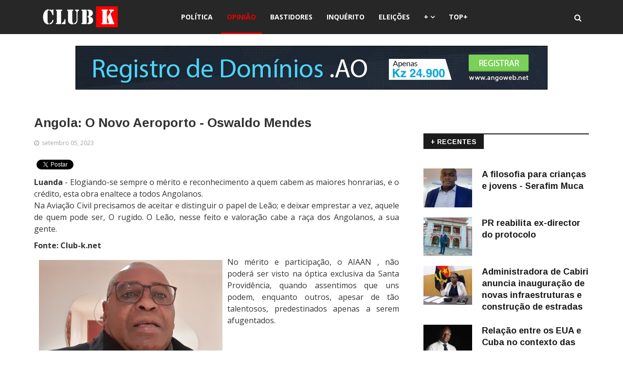

--- FILE ---
content_type: text/html; charset=utf-8
request_url: https://club-k.net/index.php?option=com_content&view=article&id=51657:angola-o-novo-aeroporto-oswaldo-mendes&catid=17&Itemid=1067&lang=pt
body_size: 13439
content:
<!DOCTYPE html>
<html xmlns="http://www.w3.org/1999/xhtml" xml:lang="pt-pt" lang="pt-pt" dir="ltr">
    <head>
        <meta http-equiv="X-UA-Compatible" content="IE=edge">
             <meta name="viewport" content="width=device-width, initial-scale=1">
                                <!-- head -->
                <meta http-equiv="content-type" content="text/html; charset=utf-8" />
	<meta name="keywords" content="Opinião" />
	<meta name="og:title" content="Angola: O Novo Aeroporto - Oswaldo Mendes" />
	<meta name="og:type" content="article" />
	<meta name="og:image" content="https://www.club-k.net/images/stories/Opiniao/2020/Oswaldo-Mendes.jpg" />
	<meta name="og:url" content="https://www.club-k.net/index.php?Itemid=1067&amp;amp;catid=17&amp;amp;highlight=WyJhbm8iLCJwYXJhIiwiZXN0XHUwMGUxIiwiJ2VzdGEiLCJwb3IiLCIncG9yIiwiYW5vIHBhcmEiLCJwYXJhIGVzdGEiLCJwYXJhIGVzdGEgcG9yIiwiZXN0YSBwb3IiXQ==&amp;amp;id=51657:angola-o-novo-aeroporto-oswaldo-mendes&amp;amp;lang=pt&amp;amp;option=com_content&amp;amp;view=article" />
	<meta name="og:site_name" content="CLUB-K ANGOLA - Notícias Imparciais de Angola" />
	<meta name="og:description" content="CLUB-K ANGOLA - NOTICIAS DE ANGOLA. NÓS REPORTAMOS, VOCÊ DECIDE!" />
	<meta name="description" content="Opinião" />
	<title>Angola: O Novo Aeroporto - Oswaldo Mendes - CLUB-K ANGOLA - Notícias Imparciais de Angola</title>
	<link href="/images/favicon-ck.png" rel="shortcut icon" type="image/vnd.microsoft.icon" />
	<link href="https://www.club-k.net/plugins/content/itpshare/style.css" rel="stylesheet" type="text/css" />
	<link href="https://www.club-k.net/media/plg_content_osembed/css/osembed.css?f82208cb1a0eac11d8d5726958ce9104" rel="stylesheet" type="text/css" />
	<link href="/plugins/content/jw_disqus/jw_disqus/tmpl/css/template.css" rel="stylesheet" type="text/css" />
	<link href="/media/system/css/modal.css?617124abc81f3d4fdb1554e20db4f7de" rel="stylesheet" type="text/css" />
	<link href="//fonts.googleapis.com/css?family=Open+Sans:300,300italic,regular,italic,600,600italic,700,700italic,800,800italic&amp;subset=greek-ext,latin" rel="stylesheet" type="text/css" />
	<link href="//fonts.googleapis.com/css?family=Didact+Gothic:regular&amp;subset=greek-ext" rel="stylesheet" type="text/css" />
	<link href="//fonts.googleapis.com/css?family=Arimo:regular,italic,700,700italic&amp;subset=cyrillic-ext" rel="stylesheet" type="text/css" />
	<link href="/templates/ts_news247/css/bootstrap.min.css" rel="stylesheet" type="text/css" />
	<link href="/templates/ts_news247/css/font-awesome.min.css" rel="stylesheet" type="text/css" />
	<link href="/templates/ts_news247/css/legacy.css" rel="stylesheet" type="text/css" />
	<link href="/templates/ts_news247/css/template.css" rel="stylesheet" type="text/css" />
	<link href="/templates/ts_news247/css/presets/preset1.css" rel="stylesheet" type="text/css" class="preset" />
	<link href="/templates/ts_news247/css/frontend-edit.css" rel="stylesheet" type="text/css" />
	<link href="/components/com_sppagebuilder/assets/css/sppagebuilder.css" rel="stylesheet" type="text/css" />
	<link href="/components/com_sppagebuilder/assets/css/magnific-popup.css" rel="stylesheet" type="text/css" />
	<link href="/modules/mod_sp_social/assets/css/default/sp_social.css" rel="stylesheet" type="text/css" />
	<link href="https://www.club-k.net/modules/mod_news_pro_gk5/interface/css/style.css" rel="stylesheet" type="text/css" />
	<link href="https://club-k.net/media/plg_content_osembed/css/osembed.css?f82208cb1a0eac11d8d5726958ce9104" rel="stylesheet" type="text/css" />
	<link href="https://club-k.net/modules/mod_tabs_gk5/styles/style1.css" rel="stylesheet" type="text/css" />
	<link href="https://club-k.net/modules/mod_news_pro_gk5/interface/css/style.css" rel="stylesheet" type="text/css" />
	<style type="text/css">
body{font-family:Open Sans, sans-serif; font-size:16px; font-weight:normal; }h1{font-family:Didact Gothic, sans-serif; font-weight:normal; }h2{font-family:Arimo, sans-serif; font-weight:700; }h3{font-family:Arimo, sans-serif; font-weight:700; }h4{font-family:Arimo, sans-serif; font-weight:700; }h5{font-family:Open Sans, sans-serif; font-weight:600; }h6{font-family:Open Sans, sans-serif; font-weight:600; }#sp-header{ background-color:#272727;color:#ffffff; }#sp-footer-logo{ background-color:#1c1c1c;color:#969696;padding:0 0 40px; }#sp-footer{ padding:15px 0; }.sp-page-builder .page-content #section-id-1488980112478{margin:0px 0px 0px 0px;padding:0 0px 0 0px;}#column-id-1488980112479{padding:0 250px 0 250px;}#sppb-addon-1488980112483 {
margin: 0 0 20px 0;
}
#sppb-addon-1488981076967 {
margin: 15px 0 0 0;
}
#sppb-addon-1511008041538 {
margin: 25px 0px 0px 0px;
}

#goog-gt-tt {display:none !important;}
.goog-te-banner-frame {display:none !important;}
.goog-te-menu-value:hover {text-decoration:none !important;}
body {top:0 !important;}
#google_translate_element2 {display:none!important;}

        a.flag {text-decoration:none;}
        a.flag img {vertical-align:middle;padding:0;margin:0;border:0;display:inline;height:32px;opacity:0.8;}
        a.flag:hover img {opacity:1;}
        a.flag span {margin-right:5px;font-size:15px;vertical-align:middle;}
    .margin-h-8 {margin:8px;}#gk-tabs-241 .gkTabsContainer0, #gk-tabs-241 .gkTabsContainer1, #gk-tabs-241 .gkTabsContainer2 { height: 200px; }
	</style>
	<script type="application/json" class="joomla-script-options new">{"csrf.token":"0bbde6f184a90483440ffee40a942531","system.paths":{"root":"","base":""}}</script>
	<script src="/media/jui/js/jquery.min.js?617124abc81f3d4fdb1554e20db4f7de" type="text/javascript"></script>
	<script src="/media/jui/js/jquery-noconflict.js?617124abc81f3d4fdb1554e20db4f7de" type="text/javascript"></script>
	<script src="/media/jui/js/jquery-migrate.min.js?617124abc81f3d4fdb1554e20db4f7de" type="text/javascript"></script>
	<script src="https://www.club-k.net/media/plg_content_osembed/js/osembed.js?f82208cb1a0eac11d8d5726958ce9104" type="text/javascript"></script>
	<script src="/media/system/js/mootools-core.js?617124abc81f3d4fdb1554e20db4f7de" type="text/javascript"></script>
	<script src="/media/system/js/core.js?617124abc81f3d4fdb1554e20db4f7de" type="text/javascript"></script>
	<script src="/media/system/js/caption.js?617124abc81f3d4fdb1554e20db4f7de" type="text/javascript"></script>
	<script src="/media/system/js/mootools-more.js?617124abc81f3d4fdb1554e20db4f7de" type="text/javascript"></script>
	<script src="/media/system/js/modal.js?617124abc81f3d4fdb1554e20db4f7de" type="text/javascript"></script>
	<script src="/templates/ts_news247/js/bootstrap.min.js" type="text/javascript"></script>
	<script src="/templates/ts_news247/js/jquery.sticky.js" type="text/javascript"></script>
	<script src="/templates/ts_news247/js/main.js" type="text/javascript"></script>
	<script src="/templates/ts_news247/js/progressbar.js" type="text/javascript"></script>
	<script src="/templates/ts_news247/js/frontend-edit.js" type="text/javascript"></script>
	<script src="/components/com_sppagebuilder/assets/js/sppagebuilder.js" type="text/javascript"></script>
	<script src="/components/com_sppagebuilder/assets/js/jquery.magnific-popup.min.js" type="text/javascript"></script>
	<script src="https://www.club-k.net/modules/mod_news_pro_gk5/interface/scripts/engine.jquery.js" type="text/javascript"></script>
	<script src="https://club-k.net/media/plg_content_osembed/js/osembed.js?f82208cb1a0eac11d8d5726958ce9104" type="text/javascript"></script>
	<script src="https://club-k.net/modules/mod_tabs_gk5/scripts/engine.mootools.js" type="text/javascript"></script>
	<script src="https://club-k.net/modules/mod_news_pro_gk5/interface/scripts/engine.jquery.js" type="text/javascript"></script>
	<script type="text/javascript">
jQuery(window).on('load',  function() {
				new JCaption('img.caption');
			});
		jQuery(function($) {
			SqueezeBox.initialize({});
			SqueezeBox.assign($('a.modal').get(), {
				parse: 'rel'
			});
		});

		window.jModalClose = function () {
			SqueezeBox.close();
		};
		
		// Add extra modal close functionality for tinyMCE-based editors
		document.onreadystatechange = function () {
			if (document.readyState == 'interactive' && typeof tinyMCE != 'undefined' && tinyMCE)
			{
				if (typeof window.jModalClose_no_tinyMCE === 'undefined')
				{	
					window.jModalClose_no_tinyMCE = typeof(jModalClose) == 'function'  ?  jModalClose  :  false;
					
					jModalClose = function () {
						if (window.jModalClose_no_tinyMCE) window.jModalClose_no_tinyMCE.apply(this, arguments);
						tinyMCE.activeEditor.windowManager.close();
					};
				}
		
				if (typeof window.SqueezeBoxClose_no_tinyMCE === 'undefined')
				{
					if (typeof(SqueezeBox) == 'undefined')  SqueezeBox = {};
					window.SqueezeBoxClose_no_tinyMCE = typeof(SqueezeBox.close) == 'function'  ?  SqueezeBox.close  :  false;
		
					SqueezeBox.close = function () {
						if (window.SqueezeBoxClose_no_tinyMCE)  window.SqueezeBoxClose_no_tinyMCE.apply(this, arguments);
						tinyMCE.activeEditor.windowManager.close();
					};
				}
			}
		};
		
var sp_preloader = '0';

var sp_gotop = '1';

var sp_offanimation = 'default';

	</script>
	<link href="/index.php?option=com_obrss&amp;task=feed&amp;id=2:rss-noticias-do-club-k&amp;format=feed&amp;lang=pt" rel="alternate" type="application/rss+xml" title="CLUB-K" />
	<link href="/index.php?option=com_obrss&amp;task=feed&amp;id=3:sitemap-noticias-do-club-k-copy&amp;format=sitemap&amp;lang=pt" rel="alternate" type="text/html" title="Sitemap - Notícias do CLUB-K" />
	<meta property="og:url" content="https://www.club-k.net/index.php" />
	<meta property="og:type" content="article" />
	<meta property="og:title" content="Angola: O Novo Aeroporto - Oswaldo Mendes" />
	<meta property="og:description" content="Luanda - Elogiando-se sempre o mérito e reconhecimento a quem cabem as maiores honrarias, e o crédito, esta obra enaltece a todos Angolanos. Na Aviação Civ..." />

                <script type="text/javascript" src="//platform-api.sharethis.com/js/sharethis.js#property=5a1187e5d6db8b001271cca7&product=sticky-share-buttons"></script>
                <!-- Start cookieyes banner --> <script id="cookieyes" type="text/javascript" src="https://cdn-cookieyes.com/client_data/b47d38c3dfff7f84a7010fcf/script.js"></script> <!-- End cookieyes banner -->
                


<script>
  (function(i,s,o,g,r,a,m){i['GoogleAnalyticsObject']=r;i[r]=i[r]||function(){
  (i[r].q=i[r].q||[]).push(arguments)},i[r].l=1*new Date();a=s.createElement(o),
  m=s.getElementsByTagName(o)[0];a.async=1;a.src=g;m.parentNode.insertBefore(a,m)
  })(window,document,'script','//www.google-analytics.com/analytics.js','ga');

  ga('create', 'UA-12145129-2', 'auto');
  ga('send', 'pageview');

</script>
<!-- Universal Google Analytics Plugin by PB Web Development -->


</head>
                <body class="site com-content view-article no-layout no-task itemid-1067 pt-pt ltr  layout-fluid off-canvas-menu-init">

                    <div class="body-wrapper">
                        <div class="body-innerwrapper">
                            <header id="sp-header" class="headerWithMenu dark-style"><div class="container"><div class="row"><div id="sp-logo" class="col-xs-12 col-sm-3 col-md-3"><div class="sp-column "><div class="logo"><a href="/"><img class="sp-default-logo" src="/images/logo-club-k-angola.png" alt="CLUB-K ANGOLA - Notícias Imparciais de Angola"><img class="sp-retina-logo" src="/images/logo-club-k-angola-2.png" alt="CLUB-K ANGOLA - Notícias Imparciais de Angola" width="157" height="43"></a></div></div></div><div id="sp-menu" class="col-xs-12 col-sm-7 col-md-7"><div class="sp-column ">			<div class='sp-megamenu-wrapper'>
				<a id="offcanvas-toggler" class="visible-sm visible-xs" href="#"><i class="fa fa-bars"></i></a>
				<ul class="sp-megamenu-parent hidden-sm hidden-xs"><li class="sp-menu-item"></li><li class="sp-menu-item"><a  href="/index.php?option=com_content&amp;view=category&amp;layout=blog&amp;id=23&amp;filter_tag[0]=&amp;Itemid=641&amp;lang=pt" target="_blank" title="Política" >Política</a></li><li class="sp-menu-item current-item active"><a  href="/index.php?option=com_content&amp;view=category&amp;layout=blog&amp;id=17&amp;filter_tag[0]=&amp;Itemid=1067&amp;lang=pt" title="Opinião" >Opinião</a></li><li class="sp-menu-item"><a  href="/index.php?option=com_content&amp;view=category&amp;layout=blog&amp;id=8&amp;filter_tag[0]=&amp;Itemid=1071&amp;lang=pt" title="Bastidores" >Bastidores</a></li><li class="sp-menu-item"><a  href="/index.php?option=com_content&amp;view=category&amp;layout=blog&amp;id=20&amp;Itemid=1088&amp;lang=pt" title="Inquérito" >Inquérito</a></li><li class="sp-menu-item"><a  href="/index.php?option=com_content&amp;view=category&amp;layout=blog&amp;id=41034&amp;Itemid=1085&amp;lang=pt" title="Eleições" >Eleições</a></li><li class="sp-menu-item sp-has-child"><a  href="/" >+</a><div class="sp-dropdown sp-dropdown-main sp-menu-right" style="width: 220px;"><div class="sp-dropdown-inner"><ul class="sp-dropdown-items"><li class="sp-menu-item"><a class="block-title red" href="/index.php?option=com_sppagebuilder&amp;view=page&amp;id=61&amp;Itemid=1092&amp;lang=pt" title="Destaques" >Destaques</a></li><li class="sp-menu-item"><a class="block-title red" href="/index.php?option=com_content&amp;view=category&amp;layout=blog&amp;id=2&amp;filter_tag[0]=&amp;Itemid=1069&amp;lang=pt" title="Sociedade" >Sociedade</a></li><li class="sp-menu-item"><a  href="/index.php?option=com_content&amp;view=category&amp;layout=blog&amp;id=11&amp;filter_tag[0]=&amp;Itemid=1072&amp;lang=pt" title="Foco do Dia " >Foco do Dia </a></li><li class="sp-menu-item"><a  href="/index.php?option=com_content&amp;view=category&amp;layout=blog&amp;id=5&amp;filter_tag[0]=&amp;Itemid=1070&amp;lang=pt" title="Económia " >Económia </a></li><li class="sp-menu-item"><a  href="/index.php?option=com_content&amp;view=category&amp;layout=blog&amp;id=9&amp;filter_tag[0]=&amp;Itemid=1078&amp;lang=pt" title="Preto &amp; Branco " >Preto &amp; Branco </a></li><li class="sp-menu-item"><a  href="/index.php?option=com_content&amp;view=category&amp;layout=blog&amp;id=41004&amp;filter_tag[0]=&amp;Itemid=1079&amp;lang=pt" title="Quem é Quem" >Quem é Quem</a></li><li class="sp-menu-item"><a  href="/index.php?option=com_content&amp;view=category&amp;layout=blog&amp;id=41013&amp;filter_tag[0]=&amp;Itemid=1080&amp;lang=pt" title="A Voz do Povo" >A Voz do Povo</a></li><li class="sp-menu-item"><a  href="/index.php?option=com_content&amp;view=category&amp;layout=blog&amp;id=15&amp;filter_tag[0]=&amp;Itemid=1081&amp;lang=pt" title="A Voz do Club" >A Voz do Club</a></li><li class="sp-menu-item"><a  href="/index.php?option=com_content&amp;view=category&amp;layout=blog&amp;id=41029&amp;filter_tag[0]=&amp;Itemid=1086&amp;lang=pt" title="Cultura" >Cultura</a></li><li class="sp-menu-item"><a  href="/index.php?option=com_content&amp;view=category&amp;layout=blog&amp;id=16&amp;filter_tag[0]=&amp;Itemid=1082&amp;lang=pt" title="Música" >Música</a></li><li class="sp-menu-item"><a  href="/index.php?option=com_content&amp;view=category&amp;layout=blog&amp;id=41003&amp;filter_tag[0]=&amp;Itemid=1084&amp;lang=pt" title="Internacional" >Internacional</a></li><li class="sp-menu-item"><a  href="/index.php?option=com_content&amp;view=category&amp;layout=blog&amp;id=41026&amp;filter_tag[0]=&amp;Itemid=1083&amp;lang=pt" title="Nacional" >Nacional</a></li><li class="sp-menu-item"><a  href="/index.php?option=com_content&amp;view=category&amp;layout=blog&amp;id=10&amp;filter_tag[0]=&amp;Itemid=1077&amp;lang=pt" title="Manifestações " >Manifestações </a></li><li class="sp-menu-item"><a  href="/index.php?option=com_content&amp;view=category&amp;layout=blog&amp;id=41033&amp;filter_tag[0]=&amp;Itemid=1087&amp;lang=pt" title="Petições" >Petições</a></li><li class="sp-menu-item"><a  href="/index.php?option=com_content&amp;view=category&amp;layout=blog&amp;id=4&amp;filter_tag[0]=&amp;Itemid=1089&amp;lang=pt" title="Desporto" >Desporto</a></li><li class="sp-menu-item"><a  href="/index.php?option=com_content&amp;view=category&amp;layout=blog&amp;id=14&amp;filter_tag[0]=&amp;Itemid=1090&amp;lang=pt" title="Entrevistas" >Entrevistas</a></li><li class="sp-menu-item"><a  href="/index.php?option=com_content&amp;view=category&amp;layout=blog&amp;id=41050&amp;filter_tag[0]=&amp;Itemid=1091&amp;lang=pt" title="Mundia 2014" >Mundia 2014</a></li></ul></div></div></li><li class="sp-menu-item"><a  href="/index.php?option=com_sppagebuilder&amp;view=page&amp;id=60&amp;Itemid=1094&amp;lang=pt" title="Mais Lidos" >TOP+</a></li></ul>			</div>
		</div></div><div id="sp-search" class="col-sm-2 col-md-2"><div class="sp-column "><div class="sp-module  menu-search"><div class="sp-module-content"><div class="menu-search-icon">
	<i class="fa fa-search"></i>
</div>

<div class="menu-search-form" style="display: none;">
	<div class="search menu-search">
		<form action="/index.php?option=com_content&amp;view=category&amp;layout=blog&amp;id=17&amp;filter_tag[0]=&amp;Itemid=1067&amp;lang=pt" method="post">
			<input name="searchword" id="mod-search-searchword" maxlength="200"  class="inputbox search-query" type="text" size="20" placeholder="Pesquisar..." /><span class="search-close"><i id="search-close" class="icon-remove"></i></span>			<input type="hidden" name="task" value="search" />
			<input type="hidden" name="option" value="com_search" />
			<input type="hidden" name="Itemid" value="1067" />
		</form>
	</div>
</div></div></div></div></div></div></div></header><section id="sp-page-title"><div class="row"><div id="sp-title" class="col-sm-12 col-md-12"><div class="sp-column "><div class="sp-module "><div class="sp-module-content"><div class="bannergroup">

	<div class="banneritem">
										<center><br /><a href="https://angoweb.ao/" target="_blank"><img src="https://angoweb.ao/imagens/registro-de-dominios-970x90-2.jpg" /></a></center>				<div class="clr"></div>
	</div>

</div>
</div></div></div></div></div></section><section id="sp-main-body"><div class="container"><div class="row"><div id="sp-component" class="col-sm-8 col-md-8"><div class="sp-column "><div id="system-message-container">
	</div>

	<meta itemprop="inLanguage" content="pt-PT" />
	<span style="padding-top:160px !important; margin-top:160px !important;">
<div class="entry-header">
		
					<h2 itemprop="name">
									Angola: O Novo Aeroporto - Oswaldo Mendes							</h2></span>
												</div>

	<div class="article-info-area">
			<div class="article-info-wrapper">
		

		

	<dl class="article-info">

		
			<dt class="article-info-term"></dt>	
				
			
			
			

			
							<dd class="published">
<i class="fa fa-clock-o"></i>
	<time datetime="2023-09-05T23:41:01+00:00" itemprop="datePublished" data-toggle="tooltip" title="Publicado em:">
		setembro 05, 2023	</time>
</dd>			
		
					
			
					
		

	</dl>
		</div>
	
							</div>


	


		

		

		
				
	
			<div itemprop="articleBody" class="articleBody">
		

<!-- JoomlaWorks "Disqus Comments (for Joomla)" (v3.6.0) starts here -->

<a id="startOfPage"></a>



        <div style="clear:both;"></div>
        <div class="itp-share">
             	<div class="itp-share-tw">
                	<a href="https://twitter.com/share" class="twitter-share-button" data-url="https://www.club-k.net/index.php?option=com_content&view=article&id=51657:angola-o-novo-aeroporto-oswaldo-mendes&catid=17:opiniao&Itemid=1067&lang=pt" data-text="Angola: O Novo Aeroporto - Oswaldo Mendes" data-via="clubk_angola" data-lang="pt" data-size="small" data-related="clubk_angola" data-hashtags="clubk_angola" data-count="vertical">Tweet</a><script>!function(d,s,id){var js,fjs=d.getElementsByTagName(s)[0],p=/^http:/.test(d.location)?'http':'https';if(!d.getElementById(id)){js=d.createElement(s);js.id=id;js.src=p+'://platform.twitter.com/widgets.js';fjs.parentNode.insertBefore(js,fjs);}}(document, 'script', 'twitter-wjs');</script></div><div class="itp-share-fbl"><div id="fb-root"></div>
<script>(function(d, s, id) {
  var js, fjs = d.getElementsByTagName(s)[0];
  if (d.getElementById(id)) return;
  js = d.createElement(s); js.id = id;
  js.src = "//connect.facebook.net/pt_PT/sdk.js#xfbml=1&version=v2.7";
  fjs.parentNode.insertBefore(js, fjs);
}(document, 'script', 'facebook-jssdk'));</script>
            <div
            class="fb-like"
            data-href="https://www.club-k.net/index.php?option=com_content&view=article&id=51657:angola-o-novo-aeroporto-oswaldo-mendes&catid=17:opiniao&Itemid=1067&lang=pt"
            data-share="0"
            data-layout="box_count"
            data-width="90"
            data-show-faces="false"
            data-colorscheme="light"
            data-action="like"></div></div><div class="itp-share-gshare"><div class="g-plus" data-action="share"  data-annotation="bubble" data-height="0" data-href="https://www.club-k.net/index.php?option=com_content&view=article&id=51657:angola-o-novo-aeroporto-oswaldo-mendes&catid=17:opiniao&Itemid=1067&lang=pt"></div><script type="text/javascript"> window.___gcfg = {lang: "pt"}; 
  (function() {
    var po = document.createElement('script'); po.type = 'text/javascript'; po.async = true;
    po.src = 'https://apis.google.com/js/platform.js';
    var s = document.getElementsByTagName('script')[0]; s.parentNode.insertBefore(po, s);
  })();
                </script></div>
        </div>
        <div style="clear:both;"></div>
        <p style="text-align: justify;"><strong>Luanda</strong> - Elogiando-se sempre o mérito e reconhecimento a quem cabem as maiores honrarias, e o crédito, esta obra enaltece a todos Angolanos.<br />Na Aviação Civil precisamos de aceitar e distinguir o papel de Leão; e deixar emprestar a vez, aquele de quem pode ser, O rugido. O Leão, nesse feito e valoração cabe a raça dos Angolanos, a sua gente.</p>
<p style="text-align: justify;"><strong>Fonte: Club-k.net</strong></p>
<p style="text-align: justify;"><img style="border-width: 5px; margin: 5px; float: left;" src="/images/stories/Opiniao/2020/Oswaldo-Mendes.jpg" alt="" width="387" height="231" />No mérito e participação, o AIAAN , não poderá ser visto na óptica exclusiva da Santa Providência, quando assentimos que uns podem, enquanto outros, apesar de tão talentosos, predestinados apenas a serem afugentados.</p>
<p style="text-align: justify;"> </p>
<p style="text-align: justify;">A hora, não é de guerra, mas exige de todos a predisposição e alta motivação, e espírito de combate ao serviço do País, sem poupar esforços nem fadigas.<br />O novo aeroporto é uma obra de uma enorme envergadura e de importância transcendente.</p>
<p style="text-align: justify;">Um BMW é um BMW, nada o faz passar por menos.</p>
<p style="text-align: justify;">Cabe em uníssono, o mérito e os maiores agradecimentos a todos e a cada um, que a cada dia dá o melhor de si, para tornar o sonho em realidade.<br />Não, não há, como não dar crédito, e se augurar o máximo de confiança e relevo no futuro imediato desta infraestrutura que, vendo bem, é literalmente a maior obra; a maior empreitada jamais construída em Angola.</p>
<p style="text-align: justify;">Não pode como haver desânimo ou qualquer sentimento de frustração. O tempo é de Todos Angolanos, e não restringido aos que de momento, estarão envolvidos, ou dirigem e coordenam esta obra de vulto </p>
<p style="text-align: justify;">Por certo, Angola é detentora de um vasto leque de competências, no seu rico potencial a nível do Capital humano na aviação, muito embora, seja desconsiderado por esta ou qualquer outra razão. Os quadros são de Angola, por isso não vejo motivos de razão, para esta despropositada deselegância ao não se fazer gala e recurso através de um diálogo, e criar-se uma atmosfera de dissuasão.</p>
<p style="text-align: justify;"><br />Em vez disso, vemos os profissionais do sector no activo ou na reserva, mostrarem-se bastante cépticos, e com grande relutância em concordar tecnicamente com as várias cifras sobre volume tráfego/ano, bem assim, em relação a outros aspectos relevantes apresentados como as referências funcionais.</p>
<p style="text-align: justify;"><br />Precisa-se pois, com modéstia, saber e ponderação, que a todos títulos se reconheça maior predisposição a mais ampla participação, e se for caso para isso- estes arrolados, afim de se emprestar rápido e contínuo sucesso ao funcionamento do aeroporto, para que, com sinergias se atinja um lugar de vulto na arena da aviação local, regional e internacional.</p>
<p style="text-align: justify;"><br />Claro que, ninguém se poderá sobrepor a intenção, propósito e capacidade dos responsáveis quanto as metas, mas como ficou dito, acredito que, comunicação será a chave para essa nova empatia com a sociedade.</p>
<p style="text-align: justify;"><br />Como se aceitar, que o sector da Aviação civil possa estar acabrunhado, diante de uma obra de tão elevada grandeza, e que envolve somas astronómicas; pois a par do tick-toc do relógio sobre o momento do corte da fita, a inauguração, não teria senão, que representar uma retumbante ocasião de glória e de júbilo.</p>
<p style="text-align: justify;"><br />Talvez se esteja a comunicar mal. Mas é bom que se saiba, que a termo, à sustentabilidade e eficiência, só se fará sentir, com o empenho de todos. Ninguém deve tornar-se na ave agourenta, nem mesmo os responsáveis poder-se-ão colocar numa postura, além da recomendada, no quadro de uma actuação diligente e competente no âmbito dos esforços de coordenação e supervisão. Não será demais referir que, se no presente já se ressentem dificuldades em suportar o Aeroporto Internacional 4 de Fevereiro, então, deveria haver uma melhor coordenação e cooperação que complete a visão, ante os desafios e os pergaminhos para a viabilidade da exploração conjunta.</p>
<p style="text-align: justify;"><br />Será necessário tomar-se ciência de que, apenas um novo modelo de comunicação, ajudaria a dissipar, e ao mesmo tempo, refletir-se-ia na soberba ocasião de todos serem voluntariosamente acérrimos promotores, no respeito dos padrões de confidencialidade, e em cadeia, inspirar a confiança, que precisa de ser ganha junto da opinião nacional e internacional.</p>
<p style="text-align: justify;"><br />A defesa ultima dessa obra, não é apenas uma luta e conquista do governo, mas das pessoas e das famílias, e dos diversos sectores de actividade de modo transversal. Esta obra vai interferir positivamente para melhoria de vida dos Angolanos, com o eixo de conexões através do seu expoente de mobilidade no contexto da África e do mundo.</p>
<p> </p>
        <div style="clear:both;"></div>
        <div class="itp-share">
             	<div class="itp-share-tw">
                	<a href="https://twitter.com/share" class="twitter-share-button" data-url="https://www.club-k.net/index.php?option=com_content&view=article&id=51657:angola-o-novo-aeroporto-oswaldo-mendes&catid=17:opiniao&Itemid=1067&lang=pt" data-text="Angola: O Novo Aeroporto - Oswaldo Mendes" data-via="clubk_angola" data-lang="pt" data-size="small" data-related="clubk_angola" data-hashtags="clubk_angola" data-count="vertical">Tweet</a><script>!function(d,s,id){var js,fjs=d.getElementsByTagName(s)[0],p=/^http:/.test(d.location)?'http':'https';if(!d.getElementById(id)){js=d.createElement(s);js.id=id;js.src=p+'://platform.twitter.com/widgets.js';fjs.parentNode.insertBefore(js,fjs);}}(document, 'script', 'twitter-wjs');</script></div><div class="itp-share-fbl"><div id="fb-root"></div>
<script>(function(d, s, id) {
  var js, fjs = d.getElementsByTagName(s)[0];
  if (d.getElementById(id)) return;
  js = d.createElement(s); js.id = id;
  js.src = "//connect.facebook.net/pt_PT/sdk.js#xfbml=1&version=v2.7";
  fjs.parentNode.insertBefore(js, fjs);
}(document, 'script', 'facebook-jssdk'));</script>
            <div
            class="fb-like"
            data-href="https://www.club-k.net/index.php?option=com_content&view=article&id=51657:angola-o-novo-aeroporto-oswaldo-mendes&catid=17:opiniao&Itemid=1067&lang=pt"
            data-share="0"
            data-layout="box_count"
            data-width="90"
            data-show-faces="false"
            data-colorscheme="light"
            data-action="like"></div></div><div class="itp-share-gshare"><div class="g-plus" data-action="share"  data-annotation="bubble" data-height="0" data-href="https://www.club-k.net/index.php?option=com_content&view=article&id=51657:angola-o-novo-aeroporto-oswaldo-mendes&catid=17:opiniao&Itemid=1067&lang=pt"></div><script type="text/javascript"> window.___gcfg = {lang: "pt"}; 
  (function() {
    var po = document.createElement('script'); po.type = 'text/javascript'; po.async = true;
    po.src = 'https://apis.google.com/js/platform.js';
    var s = document.getElementsByTagName('script')[0]; s.parentNode.insertBefore(po, s);
  })();
                </script></div>
        </div>
        <div style="clear:both;"></div>
        
<!-- {rfbcomment}100%{end-rfbcomment}
<br /><br />--
<!-- DISQUS comments block -->
<div class="jwDisqusForm">
	
			<div id="disqus_thread"></div>
			<script type="text/javascript">
				//<![CDATA[
				var disqus_shortname = 'clubknet';
				var disqus_url = 'https://www.club-k.net/index.php?option=com_content&amp;view=article&amp;id=51657:angola-o-novo-aeroporto-oswaldo-mendes&amp;catid=17&amp;Itemid=1067&amp;lang=pt';
				var disqus_identifier = 'c65edf71c2_id51657';
				var disqus_developer = '0';
				var disqus_config = function(){
					this.language = 'pt';
				};
				(function() {
					var dsq = document.createElement('script'); dsq.type = 'text/javascript'; dsq.async = true;
					dsq.src = '//' + disqus_shortname + '.disqus.com/embed.js';
					(document.getElementsByTagName('head')[0] || document.getElementsByTagName('body')[0]).appendChild(dsq);
				})();
				//]]>
			</script>
			<noscript>
				<a href="https://clubknet.disqus.com/?url=ref">View the discussion thread.</a>
			</noscript>
				<div id="jwDisqusFormFooter">
		<a target="_blank" href="http://disqus.com" class="dsq-brlink">
			blog comments powered by <span class="logo-disqus">DISQUS</span>
		</a>
		
		<div class="clr"></div>
	</div>
</div>
<div class="clr"></div>


<!-- JoomlaWorks "Disqus Comments (for Joomla)" (v3.6.0) ends here -->
	</div>

		
			<div class="article-footer-wrap">

			<div class="article-footer-top">
				
				

				













			</div>
					</div>
	
				

	
	    
</article>
</div></div><div id="sp-right" class="col-sm-4 col-md-4"><div class="sp-column class2"><div class="sp-module "><div class="sp-module-content"><div class="bannergroup">


</div>
</div></div><div class="sp-module  nspBlock block-title"><h3 class="sp-module-title">+ RECENTES</h3><div class="sp-module-content">	<div class="nspMain  nspBlock block-title" id="nsp-nsp-231" data-config="{
				'animation_speed': 400,
				'animation_interval': 5000,
				'animation_function': 'Fx.Transitions.Expo.easeIn',
				'news_column': 1,
				'news_rows': 6,
				'links_columns_amount': 0,
				'links_amount': 0
			}">		
				
					<div class="nspArts right" style="width:100%;">
								<div class="nspArtScroll1">
					<div class="nspArtScroll2 nspPages1">
																	<div class="nspArtPage active nspCol1">
																				<div class="nspArt nspCol1" style="padding:0 0 20px 0;">
								<a href="/index.php?option=com_content&amp;view=article&amp;id=59345:a-filosofia-para-criancas-e-jovens-serafim-muca&amp;catid=17:opiniao&amp;lang=pt&amp;Itemid=1067" class="nspImageWrapper tleft fleft"  style="margin:0 20px 0 0;" target="_self"><img  class="nspImage" src="https://www.club-k.net/modules/mod_news_pro_gk5/cache/serafim-muca.nsp-231jpeg" alt=""  style="width:100px;height:80px;" /></a><h4 class="nspHeader tleft fnull has-image"><a href="/index.php?option=com_content&amp;view=article&amp;id=59345:a-filosofia-para-criancas-e-jovens-serafim-muca&amp;catid=17:opiniao&amp;lang=pt&amp;Itemid=1067"  title="A filosofia para crianças e jovens - Serafim Muca" target="_self">A filosofia para crianças e jovens - Serafim Muca</a></h4>							</div>
																															<div class="nspArt nspCol1" style="padding:0 0 20px 0;">
								<a href="/index.php?option=com_content&amp;view=article&amp;id=59344:pr-reabilita-ex-director-do-protocolo&amp;catid=8:bastidores&amp;lang=pt&amp;Itemid=1071" class="nspImageWrapper tleft fleft"  style="margin:0 20px 0 0;" target="_self"><img  class="nspImage" src="https://www.club-k.net/modules/mod_news_pro_gk5/cache/stories.JLO2017.jlo-palacionsp-231.jpg" alt=""  style="width:100px;height:80px;" /></a><h4 class="nspHeader tleft fnull has-image"><a href="/index.php?option=com_content&amp;view=article&amp;id=59344:pr-reabilita-ex-director-do-protocolo&amp;catid=8:bastidores&amp;lang=pt&amp;Itemid=1071"  title="PR reabilita ex-director do protocolo" target="_self">PR reabilita ex-director do protocolo</a></h4>							</div>
																															<div class="nspArt nspCol1" style="padding:0 0 20px 0;">
								<a href="/index.php?option=com_content&amp;view=article&amp;id=59343:administradora-de-cabiri-anuncia-inauguracao-de-novas-infraestruturas-e-construcao-de-estradas&amp;catid=2:sociedade&amp;lang=pt&amp;Itemid=1069" class="nspImageWrapper tleft fleft"  style="margin:0 20px 0 0;" target="_self"><img  class="nspImage" src="https://www.club-k.net/modules/mod_news_pro_gk5/cache/Isabel-Nicolau-Kudiqueba-dos-Santos.nsp-231jpeg" alt=""  style="width:100px;height:80px;" /></a><h4 class="nspHeader tleft fnull has-image"><a href="/index.php?option=com_content&amp;view=article&amp;id=59343:administradora-de-cabiri-anuncia-inauguracao-de-novas-infraestruturas-e-construcao-de-estradas&amp;catid=2:sociedade&amp;lang=pt&amp;Itemid=1069"  title="Administradora de Cabiri anuncia inauguração de novas infraestruturas e construção de estradas" target="_self">Administradora de Cabiri anuncia inauguração de novas infraestruturas e construção de estradas</a></h4>							</div>
																															<div class="nspArt nspCol1" style="padding:0 0 20px 0;">
								<a href="/index.php?option=com_content&amp;view=article&amp;id=59342:relacao-entre-os-eua-e-cuba-no-contexto-das-relacoes-internacionais-avelino-meti&amp;catid=17:opiniao&amp;lang=pt&amp;Itemid=1067" class="nspImageWrapper tleft fleft"  style="margin:0 20px 0 0;" target="_self"><img  class="nspImage" src="https://www.club-k.net/modules/mod_news_pro_gk5/cache/avelino-meti.nsp-231jpeg" alt=""  style="width:100px;height:80px;" /></a><h4 class="nspHeader tleft fnull has-image"><a href="/index.php?option=com_content&amp;view=article&amp;id=59342:relacao-entre-os-eua-e-cuba-no-contexto-das-relacoes-internacionais-avelino-meti&amp;catid=17:opiniao&amp;lang=pt&amp;Itemid=1067"  title="Relação entre os EUA  e Cuba no contexto das relações internacionais - Avelino Meti" target="_self">Relação entre os EUA  e Cuba no contexto das relações internacionais - Avelino Meti</a></h4>							</div>
																															<div class="nspArt nspCol1" style="padding:0 0 20px 0;">
								<a href="/index.php?option=com_content&amp;view=article&amp;id=59340:oficiais-de-justica-angolanos-recolhem-assinaturas-para-exoneracao-de-ministro&amp;catid=41026:nacional&amp;lang=pt&amp;Itemid=1083" class="nspImageWrapper tleft fleft"  style="margin:0 20px 0 0;" target="_self"><img  class="nspImage" src="https://www.club-k.net/modules/mod_news_pro_gk5/cache/marcy.lopes.cknsp-231.jpg" alt=""  style="width:100px;height:80px;" /></a><h4 class="nspHeader tleft fnull has-image"><a href="/index.php?option=com_content&amp;view=article&amp;id=59340:oficiais-de-justica-angolanos-recolhem-assinaturas-para-exoneracao-de-ministro&amp;catid=41026:nacional&amp;lang=pt&amp;Itemid=1083"  title="Oficiais de justiça angolanos recolhem assinaturas para exoneração de ministro" target="_self">Oficiais de justiça angolanos recolhem assinaturas para exoneração de ministro</a></h4>							</div>
																															<div class="nspArt nspCol1" style="padding:0 0 20px 0;">
								<a href="/index.php?option=com_content&amp;view=article&amp;id=59339:carrinho-suspende-definitivamente-a-importacao-de-milho-e-inaugura-uma-nova-era-de-auto-suficiencia-alimentar&amp;catid=2:sociedade&amp;lang=pt&amp;Itemid=1069" class="nspImageWrapper tleft fleft"  style="margin:0 20px 0 0;" target="_self"><img  class="nspImage" src="https://www.club-k.net/modules/mod_news_pro_gk5/cache/Reserva-Estratgica-Alimentar.nsp-231jpeg" alt=""  style="width:100px;height:80px;" /></a><h4 class="nspHeader tleft fnull has-image"><a href="/index.php?option=com_content&amp;view=article&amp;id=59339:carrinho-suspende-definitivamente-a-importacao-de-milho-e-inaugura-uma-nova-era-de-auto-suficiencia-alimentar&amp;catid=2:sociedade&amp;lang=pt&amp;Itemid=1069"  title="Carrinho suspende definitivamente a importação de milho e inaugura uma nova era de auto-suficiência alimentar" target="_self">Carrinho suspende definitivamente a importação de milho e inaugura uma nova era de auto-suficiência alimentar</a></h4>							</div>
												</div>
																</div>

									</div>
			</div>
		
				
		        
        
        <div class="nspTopInterface">
										
									</div>
        
        
	</div>
</div></div><div class="sp-module  block-title"><h3 class="sp-module-title">+ LIDOS</h3><div class="sp-module-content">
<div id="gk-tabs-241" class="gkTabsGK5" data-config="{'activator':'click','animation':'0','animation_interval':'5000','animation_type':'opacity','active_tab':'1','cookie_save':'0','auto_height':'1','module_height':'200','rtl':'0'}" data-swipe="0">
	<div class="gkTabsWrap vertical">
	    	    <ol class="gkTabsNav" data-amount="2">
	    		    	
	    		    		    	<li class="gkTab gkTabs-1 active" data-animation="default">
	    			    			ESTA SEMANA        	    			    	</li>
	    		    		    	<li class="gkTab gkTabs-2" data-animation="default">
	    			    			ESTE ANO        	    			    	</li>
	    		    </ol>
	    	                
		<div class="gkTabsContainer">
	    	
<div class="gkTabsItem gk-opacity gk-active">
		<div class="nspMain  nspBlock" id="nsp-nsp-244" data-config="{
				'animation_speed': 400,
				'animation_interval': 5000,
				'animation_function': 'Fx.Transitions.Expo.easeIn',
				'news_column': 1,
				'news_rows': 5,
				'links_columns_amount': 0,
				'links_amount': 0
			}">		
				
					<div class="nspArts right" style="width:100%;">
								<div class="nspArtScroll1">
					<div class="nspArtScroll2 nspPages1">
																	<div class="nspArtPage active nspCol1">
																				<div class="nspArt nspCol1" style="padding:0 0 20px 0;">
								<a href="/index.php?option=com_content&amp;view=article&amp;id=59311:divergencias-com-ministro-ditam-exoneracao-do-pca-da-rna&amp;catid=8:bastidores&amp;lang=pt&amp;Itemid=1071" class="nspImageWrapper tleft fleft"  style="margin:0 20px 0 0;" target="_self"><img  class="nspImage" src="https://club-k.net/modules/mod_news_pro_gk5/cache/mario-oliveira-ministro.nsp-244jpeg" alt=""  style="width:100px;height:80px;" /></a><h4 class="nspHeader tleft fnull has-image"><a href="/index.php?option=com_content&amp;view=article&amp;id=59311:divergencias-com-ministro-ditam-exoneracao-do-pca-da-rna&amp;catid=8:bastidores&amp;lang=pt&amp;Itemid=1071"  title=" Divergências com ministro ditam exoneração do PCA da RNA" target="_self"> Divergências com ministro ditam exoneração do PCA da RNA</a></h4>							</div>
																															<div class="nspArt nspCol1" style="padding:0 0 20px 0;">
								<a href="/index.php?option=com_content&amp;view=article&amp;id=59268:mpla-avanca-para-ix-congresso-com-eleicoes-internas-ineditas-e-pre-candidaturas-abertas&amp;catid=11:foco-do-dia&amp;lang=pt&amp;Itemid=1072" class="nspImageWrapper tleft fleft"  style="margin:0 20px 0 0;" target="_self"><img  class="nspImage" src="https://club-k.net/modules/mod_news_pro_gk5/cache/veterano-do-mpla.nsp-244jpeg" alt=""  style="width:100px;height:80px;" /></a><h4 class="nspHeader tleft fnull has-image"><a href="/index.php?option=com_content&amp;view=article&amp;id=59268:mpla-avanca-para-ix-congresso-com-eleicoes-internas-ineditas-e-pre-candidaturas-abertas&amp;catid=11:foco-do-dia&amp;lang=pt&amp;Itemid=1072"  title=" MPLA avança para IX Congresso com eleições internas inéditas e pré-candidaturas abertas" target="_self"> MPLA avança para IX Congresso com eleições internas inéditas e pré-candidaturas abertas</a></h4>							</div>
																															<div class="nspArt nspCol1" style="padding:0 0 20px 0;">
								<a href="/index.php?option=com_content&amp;view=article&amp;id=59255:pr-nao-recebe-joana-tomas&amp;catid=8:bastidores&amp;lang=pt&amp;Itemid=1071" class="nspImageWrapper tleft fleft"  style="margin:0 20px 0 0;" target="_self"><img  class="nspImage" src="https://club-k.net/modules/mod_news_pro_gk5/cache/joanatomasnsp-244.jpg" alt=""  style="width:100px;height:80px;" /></a><h4 class="nspHeader tleft fnull has-image"><a href="/index.php?option=com_content&amp;view=article&amp;id=59255:pr-nao-recebe-joana-tomas&amp;catid=8:bastidores&amp;lang=pt&amp;Itemid=1071"  title="PR não recebe Joana Tomás" target="_self">PR não recebe Joana Tomás</a></h4>							</div>
																															<div class="nspArt nspCol1" style="padding:0 0 20px 0;">
								<a href="/index.php?option=com_content&amp;view=article&amp;id=59246:ministerio-publico-acusa-rede-ligada-a-russia-de-preparar-golpe-de-estado-em-angola&amp;catid=23:politica&amp;lang=pt&amp;Itemid=641" class="nspImageWrapper tleft fleft"  style="margin:0 20px 0 0;" target="_self"><img  class="nspImage" src="https://club-k.net/modules/mod_news_pro_gk5/cache/pitagrossclubknsp-244.jpg" alt=""  style="width:100px;height:80px;" /></a><h4 class="nspHeader tleft fnull has-image"><a href="/index.php?option=com_content&amp;view=article&amp;id=59246:ministerio-publico-acusa-rede-ligada-a-russia-de-preparar-golpe-de-estado-em-angola&amp;catid=23:politica&amp;lang=pt&amp;Itemid=641"  title=" Ministério Público acusa rede ligada à Rússia de preparar golpe de Estado em Angola" target="_self"> Ministério Público acusa rede ligada à Rússia de preparar golpe de Estado em Angola</a></h4>							</div>
																															<div class="nspArt nspCol1" style="padding:0 0 20px 0;">
								<a href="/index.php?option=com_content&amp;view=article&amp;id=59279:tarzan-o-general-das-frentes-de-combate-gerson-prata&amp;catid=17:opiniao&amp;lang=pt&amp;Itemid=1067" class="nspImageWrapper tleft fleft"  style="margin:0 20px 0 0;" target="_self"><img  class="nspImage" src="https://club-k.net/modules/mod_news_pro_gk5/cache/chilingutilawsnsp-244.jpg" alt=""  style="width:100px;height:80px;" /></a><h4 class="nspHeader tleft fnull has-image"><a href="/index.php?option=com_content&amp;view=article&amp;id=59279:tarzan-o-general-das-frentes-de-combate-gerson-prata&amp;catid=17:opiniao&amp;lang=pt&amp;Itemid=1067"  title="Tarzan, o General das Frentes de Combate - Gerson Prata" target="_self">Tarzan, o General das Frentes de Combate - Gerson Prata</a></h4>							</div>
												</div>
																</div>

									</div>
			</div>
		
				
		        
        
        <div class="nspTopInterface">
										
									</div>
        
        
	</div>
</div>
<div class="gkTabsItem gk-opacity gk-hide">
		<div class="nspMain  nspBlock" id="nsp-nsp-242" data-config="{
				'animation_speed': 400,
				'animation_interval': 5000,
				'animation_function': 'Fx.Transitions.Expo.easeIn',
				'news_column': 1,
				'news_rows': 5,
				'links_columns_amount': 0,
				'links_amount': 0
			}">		
				
					<div class="nspArts right" style="width:100%;">
								<div class="nspArtScroll1">
					<div class="nspArtScroll2 nspPages1">
																	<div class="nspArtPage active nspCol1">
																				<div class="nspArt nspCol1" style="padding:0 0 20px 0;">
								<a href="/index.php?option=com_content&amp;view=article&amp;id=56779:integracao-economica-e-financeira-na-africa-austral-tyilenga-tyokuehandja&amp;catid=17:opiniao&amp;lang=pt&amp;Itemid=1067" class="nspImageWrapper tleft fleft"  style="margin:0 20px 0 0;" target="_self"><img  class="nspImage" src="https://club-k.net/modules/mod_news_pro_gk5/cache/Tyilenga2.nsp-242jpeg" alt=""  style="width:100px;height:80px;" /></a><h4 class="nspHeader tleft fnull has-image"><a href="/index.php?option=com_content&amp;view=article&amp;id=56779:integracao-economica-e-financeira-na-africa-austral-tyilenga-tyokuehandja&amp;catid=17:opiniao&amp;lang=pt&amp;Itemid=1067"  title="Integração Económica e Financeira na África Austral - Tyilenga Tyokuehandja" target="_self">Integração Económica e Financeira na África Austral - Tyilenga Tyokuehandja</a></h4>							</div>
																															<div class="nspArt nspCol1" style="padding:0 0 20px 0;">
								<a href="/index.php?option=com_content&amp;view=article&amp;id=58017:a-visita-de-joao-lourenco-a-portugal-e-a-reacao-de-andre-ventura-entre-a-memoria-colonial-e-a-controversia-politica-oliveira-anastasio-2&amp;catid=17:opiniao&amp;lang=pt&amp;Itemid=1067" class="nspImageWrapper tleft fleft"  style="margin:0 20px 0 0;" target="_self"><img  class="nspImage" src="https://club-k.net/modules/mod_news_pro_gk5/cache/oliveira-anastasionsp-242.jpg" alt=""  style="width:100px;height:80px;" /></a><h4 class="nspHeader tleft fnull has-image"><a href="/index.php?option=com_content&amp;view=article&amp;id=58017:a-visita-de-joao-lourenco-a-portugal-e-a-reacao-de-andre-ventura-entre-a-memoria-colonial-e-a-controversia-politica-oliveira-anastasio-2&amp;catid=17:opiniao&amp;lang=pt&amp;Itemid=1067"  title=" A visita de João Lourenço a Portugal e a reação de André Ventura: entre a memória colonial e a controvérsia política - Oliveira Anastasio " target="_self"> A visita de João Lourenço a Portugal e a reação de André Ventura: entre a memória colonial e a controvérsia política - Oliveira Anastasio </a></h4>							</div>
																															<div class="nspArt nspCol1" style="padding:0 0 20px 0;">
								<a href="/index.php?option=com_content&amp;view=article&amp;id=57942:tensao-no-conselho-da-republica-entre-jl-e-acjr&amp;catid=8:bastidores&amp;lang=pt&amp;Itemid=1071" class="nspImageWrapper tleft fleft"  style="margin:0 20px 0 0;" target="_self"><img  class="nspImage" src="https://club-k.net/modules/mod_news_pro_gk5/cache/adalbertojlnsp-242.jpg" alt=""  style="width:100px;height:80px;" /></a><h4 class="nspHeader tleft fnull has-image"><a href="/index.php?option=com_content&amp;view=article&amp;id=57942:tensao-no-conselho-da-republica-entre-jl-e-acjr&amp;catid=8:bastidores&amp;lang=pt&amp;Itemid=1071"  title="Tensão no Conselho da República entre JL e ACJr" target="_self">Tensão no Conselho da República entre JL e ACJr</a></h4>							</div>
																															<div class="nspArt nspCol1" style="padding:0 0 20px 0;">
								<a href="/index.php?option=com_content&amp;view=article&amp;id=58008:sonangol-recusa-pagar-indemnizacao-por-ocupacao-ilicita-de-terreno-no-namibe&amp;catid=2:sociedade&amp;lang=pt&amp;Itemid=1069" class="nspImageWrapper tleft fleft"  style="margin:0 20px 0 0;" target="_self"><img  class="nspImage" src="https://club-k.net/modules/mod_news_pro_gk5/cache/sebastiao-pai-querido.nsp-242jpeg" alt=""  style="width:100px;height:80px;" /></a><h4 class="nspHeader tleft fnull has-image"><a href="/index.php?option=com_content&amp;view=article&amp;id=58008:sonangol-recusa-pagar-indemnizacao-por-ocupacao-ilicita-de-terreno-no-namibe&amp;catid=2:sociedade&amp;lang=pt&amp;Itemid=1069"  title="Sonangol recusa pagar indemnização por ocupação ilícita de terreno no Namibe" target="_self">Sonangol recusa pagar indemnização por ocupação ilícita de terreno no Namibe</a></h4>							</div>
																															<div class="nspArt nspCol1" style="padding:0 0 20px 0;">
								<a href="/index.php?option=com_content&amp;view=article&amp;id=57901:a-republica-dos-escudos-humanos-o-mpla-a-policia-e-o-povo-como-alvo-kamalata-numa&amp;catid=17:opiniao&amp;lang=pt&amp;Itemid=1067" class="nspImageWrapper tleft fleft"  style="margin:0 20px 0 0;" target="_self"><img  class="nspImage" src="/images/stories/gen.%20kamalata%20numa.jpg" alt=""  style="width:100px;height:80px;" /></a><h4 class="nspHeader tleft fnull has-image"><a href="/index.php?option=com_content&amp;view=article&amp;id=57901:a-republica-dos-escudos-humanos-o-mpla-a-policia-e-o-povo-como-alvo-kamalata-numa&amp;catid=17:opiniao&amp;lang=pt&amp;Itemid=1067"  title="A República dos escudos humanos: o MPLA, a polícia e o povo como alvo – Kamalata Numa" target="_self">A República dos escudos humanos: o MPLA, a polícia e o povo como alvo – Kamalata Numa</a></h4>							</div>
												</div>
																</div>

									</div>
			</div>
		
				
		        
        
        <div class="nspTopInterface">
										
									</div>
        
        
	</div>
</div>	    </div>
		
			</div>
		
	</div>
</div></div></div></div></div></div></section><section id="sp-footer-logo"><div class="container"><div class="row"><div id="sp-footer-logo" class="col-sm-12 col-md-12"><div class="sp-column "><div class="sp-module "><div class="sp-module-content"><div class="mod-sppagebuilder  sp-page-builder" >
	<div class="page-content">
		<div id="section-id-1488980112478" class="sppb-section "  ><div class="sppb-container-inner"><div class="sppb-row"><div class="sppb-col-md-12"><div id="column-id-1488980112479" class="sppb-column " ><div class="sppb-column-addons"><div id="sppb-addon-1488980112483" class="clearfix" ><div class="sppb-addon sppb-addon-single-image sppb-text-center "><div class="sppb-addon-content"><div class="sppb-addon-single-image-container"><img class="sppb-img-responsive" src="/images/2017/11/12/logo-rodape.png" alt="logo-rodape.png" title=""></div></div></div></div><div id="sppb-addon-1488980112486" class="clearfix" ><div class="sppb-addon sppb-addon-text-block sppb-text-center "><div class="sppb-addon-content"><p><span style="font-size: 12pt;"><strong>NOT&Iacute;CIAS IMPARCIAIS DE ANGOLA</strong><br />N&oacute;s Reportamos, Voc&ecirc; Decide!</span><br />CLUB-K.net &eacute; um portal informativo angolano ao servi&ccedil;o de Angola, sem afilia&ccedil;&otilde;es pol&iacute;ticas e sem&nbsp;fins lucrativos cuja linha editorial consubstancia-se na divulga&ccedil;&atilde;o dos valores dos direitos humanos, den&uacute;ncias contra abusos e corrup&ccedil;&atilde;o em Angola. <a href="/index.php?option=com_sppagebuilder&amp;view=page&amp;id=51&amp;Itemid=549&amp;lang=pt">Saiba mais...</a></p>
<p class="phone">&nbsp;</p>
<p class="email"><em class="fa fa-envelope-o">&nbsp;</em>&nbsp;<span style="font-size: 12pt;"><a href="javascript:void(0);" onclick="RSFirewallMail('ZWRpdG9yQGNsdWItay5uZXQ=')" class="rsfirewall_emails_a"><img src="[data-uri]" style="vertical-align: middle" class="rsfirewall_emails_img" alt="." /></a></span></p></div></div></div><div id="sppb-addon-1488981076967" class="clearfix" ><div class="sppb-addon sppb-addon-module text-center"><div class="sppb-addon-content">	
	
	<div id="sp_social153" class="sp_social icon_size_32  footer-social">
	<ul>
					<li><a target='_blank' title="RSS" href="http://club-k.net/index.php?option=com_obrss&task=feed&id=2:rss-noticias-do-club-k&format=feed&lang=pt"><i class="fa fa-rss"></i></a></li>
			
		
					<li><a target='_blank'  title="Facebook" href="http://www.facebook.com/club.k.net"><i class="fa fa-facebook"> </i></a></li>
				
					<li><a target='_blank' title="Twitter" href="http://www.twitter.com/clubk_angola"><i class="fa fa-twitter"></i></a></li>
			
		
			
		
		
			

			
		
			

			
		
			
		
			
		
			

			

					<li><a target='_blank' title="YouTube" href="http://www.youtube.com/channel/UCmSFF1tZBlq2JhImAW98MvQ"><i class="fa fa-youtube"></i></a></li>
			

			

			

		
				
	</ul>
	<div style="clear:both"></div>
</div></div></div></div><div id="sppb-addon-1511008041538" class="clearfix" ><div class="sppb-addon sppb-addon-module text-center"><div class="sppb-addon-content">

<script type="text/javascript">
/* <![CDATA[ */
function GTranslateGetCurrentLang() {var keyValue = document.cookie.match('(^|;) ?googtrans=([^;]*)(;|$)');return keyValue ? keyValue[2].split('/')[2] : null;}
function GTranslateFireEvent(element,event){try{if(document.createEventObject){var evt=document.createEventObject();element.fireEvent('on'+event,evt)}else{var evt=document.createEvent('HTMLEvents');evt.initEvent(event,true,true);element.dispatchEvent(evt)}}catch(e){}}
function doGTranslate(lang_pair){if(lang_pair.value)lang_pair=lang_pair.value;if(lang_pair=='')return;var lang=lang_pair.split('|')[1];if(GTranslateGetCurrentLang() == null && lang == lang_pair.split('|')[0])return;var teCombo;var sel=document.getElementsByTagName('select');for(var i=0;i<sel.length;i++)if(sel[i].className=='goog-te-combo')teCombo=sel[i];if(document.getElementById('google_translate_element2')==null||document.getElementById('google_translate_element2').innerHTML.length==0||teCombo.length==0||teCombo.innerHTML.length==0){setTimeout(function(){doGTranslate(lang_pair)},500)}else{teCombo.value=lang;GTranslateFireEvent(teCombo,'change');GTranslateFireEvent(teCombo,'change')}}
/* ]]> */
</script>
<div id="google_translate_element2"></div>
<script type="text/javascript">function googleTranslateElementInit2() {new google.translate.TranslateElement({pageLanguage: 'pt', autoDisplay: false}, 'google_translate_element2');}</script>
<script type="text/javascript" src="//translate.google.com/translate_a/element.js?cb=googleTranslateElementInit2"></script>

<a href="#" onclick="doGTranslate('pt|pt');return false;" title="Português" class="flag nturl notranslate"><img src="/modules/mod_gtranslate/tmpl/lang/32/pt.png" height="32" width="32" alt="pt" /></a><a href="#" onclick="doGTranslate('pt|de');return false;" title="Alemão" class="flag nturl notranslate"><img src="/modules/mod_gtranslate/tmpl/lang/32/de.png" height="32" width="32" alt="de" /></a><a href="#" onclick="doGTranslate('pt|zh-CN');return false;" title="Chinês" class="flag nturl notranslate"><img src="/modules/mod_gtranslate/tmpl/lang/32/zh-CN.png" height="32" width="32" alt="zh-CN" /></a><a href="#" onclick="doGTranslate('pt|en');return false;" title="English" class="flag nturl notranslate"><img src="/modules/mod_gtranslate/tmpl/lang/32/en.png" height="32" width="32" alt="en" /></a><a href="#" onclick="doGTranslate('pt|fr');return false;" title="Frencês" class="flag nturl notranslate"><img src="/modules/mod_gtranslate/tmpl/lang/32/fr.png" height="32" width="32" alt="fr" /></a></div></div></div></div></div></div></div></div></div>	</div>
</div>
</div></div></div></div></div></div></section><footer id="sp-footer"><div class="container"><div class="row"><div id="sp-footer1" class="col-sm-6 col-md-6"><div class="sp-column "><span class="sp-copyright">© 2000 - 2017 CLUB-K - Notícias Imparciais de Angola.</span></div></div><div id="sp-footer2" class="col-sm-6 col-md-6"><div class="sp-column "><div class="sp-module "><div class="sp-module-content"><ul class="nav menu">
<li class="item-549"><a href="/index.php?option=com_sppagebuilder&amp;view=page&amp;id=51&amp;Itemid=549&amp;lang=pt" title="Quem Somos" > Sobre o Club-K</a></li><li class="item-550"><a href="/index.php?option=com_sppagebuilder&amp;view=page&amp;id=52&amp;Itemid=550&amp;lang=pt" title="Submissão de Artigos" > Submissão de Artigos</a></li><li class="item-551"><a href="/index.php?option=com_sppagebuilder&amp;view=page&amp;id=53&amp;Itemid=551&amp;lang=pt" title="Comentários" > Comentários</a></li><li class="item-552"><a href="/index.php?option=com_sppagebuilder&amp;view=page&amp;id=54&amp;Itemid=552&amp;lang=pt" title="Contactos" > Contactos</a></li></ul>
</div></div></div></div></div></div></footer>                        </div> <!-- /.body-innerwrapper -->
                    </div> <!-- /.body-innerwrapper -->

                    <!-- Off Canvas Menu -->
                    <div class="offcanvas-menu">
                        <a href="#" class="close-offcanvas"><i class="fa fa-remove"></i></a>
                        <div class="offcanvas-inner">
                                                          <div class="sp-module "><h3 class="sp-module-title">MENU</h3><div class="sp-module-content"><ul class="nav menu">
<li class="item-641"><a href="/index.php?option=com_content&amp;view=category&amp;layout=blog&amp;id=23&amp;filter_tag[0]=&amp;Itemid=641&amp;lang=pt" target="_blank" title="Política" > Política</a></li><li class="item-1067  current active"><a href="/index.php?option=com_content&amp;view=category&amp;layout=blog&amp;id=17&amp;filter_tag[0]=&amp;Itemid=1067&amp;lang=pt" title="Opinião" > Opinião</a></li><li class="item-1071"><a href="/index.php?option=com_content&amp;view=category&amp;layout=blog&amp;id=8&amp;filter_tag[0]=&amp;Itemid=1071&amp;lang=pt" title="Bastidores" > Bastidores</a></li><li class="item-1088"><a href="/index.php?option=com_content&amp;view=category&amp;layout=blog&amp;id=20&amp;Itemid=1088&amp;lang=pt" title="Inquérito" > Inquérito</a></li><li class="item-1085"><a href="/index.php?option=com_content&amp;view=category&amp;layout=blog&amp;id=41034&amp;Itemid=1085&amp;lang=pt" title="Eleições" > Eleições</a></li><li class="item-1075  divider deeper parent"><a class="separator ">+</a>
<span class="offcanvas-menu-toggler collapsed" data-toggle="collapse" data-target="#collapse-menu-1075"><i class="open-icon fa fa-angle-down"></i><i class="close-icon fa fa-angle-up"></i></span><ul class="collapse" id="collapse-menu-1075"><li class="item-1092"><a class="block-title red" href="/index.php?option=com_sppagebuilder&amp;view=page&amp;id=61&amp;Itemid=1092&amp;lang=pt" title="Destaques" > Destaques</a></li><li class="item-1069"><a class="block-title red" href="/index.php?option=com_content&amp;view=category&amp;layout=blog&amp;id=2&amp;filter_tag[0]=&amp;Itemid=1069&amp;lang=pt" title="Sociedade" > Sociedade</a></li><li class="item-1072"><a href="/index.php?option=com_content&amp;view=category&amp;layout=blog&amp;id=11&amp;filter_tag[0]=&amp;Itemid=1072&amp;lang=pt" title="Foco do Dia " > Foco do Dia </a></li><li class="item-1070"><a href="/index.php?option=com_content&amp;view=category&amp;layout=blog&amp;id=5&amp;filter_tag[0]=&amp;Itemid=1070&amp;lang=pt" title="Económia " > Económia </a></li><li class="item-1078"><a href="/index.php?option=com_content&amp;view=category&amp;layout=blog&amp;id=9&amp;filter_tag[0]=&amp;Itemid=1078&amp;lang=pt" title="Preto &amp; Branco " > Preto &amp; Branco </a></li><li class="item-1079"><a href="/index.php?option=com_content&amp;view=category&amp;layout=blog&amp;id=41004&amp;filter_tag[0]=&amp;Itemid=1079&amp;lang=pt" title="Quem é Quem" > Quem é Quem</a></li><li class="item-1080"><a href="/index.php?option=com_content&amp;view=category&amp;layout=blog&amp;id=41013&amp;filter_tag[0]=&amp;Itemid=1080&amp;lang=pt" title="A Voz do Povo" > A Voz do Povo</a></li><li class="item-1081"><a href="/index.php?option=com_content&amp;view=category&amp;layout=blog&amp;id=15&amp;filter_tag[0]=&amp;Itemid=1081&amp;lang=pt" title="A Voz do Club" > A Voz do Club</a></li><li class="item-1086"><a href="/index.php?option=com_content&amp;view=category&amp;layout=blog&amp;id=41029&amp;filter_tag[0]=&amp;Itemid=1086&amp;lang=pt" title="Cultura" > Cultura</a></li><li class="item-1082"><a href="/index.php?option=com_content&amp;view=category&amp;layout=blog&amp;id=16&amp;filter_tag[0]=&amp;Itemid=1082&amp;lang=pt" title="Música" > Música</a></li><li class="item-1084"><a href="/index.php?option=com_content&amp;view=category&amp;layout=blog&amp;id=41003&amp;filter_tag[0]=&amp;Itemid=1084&amp;lang=pt" title="Internacional" > Internacional</a></li><li class="item-1083"><a href="/index.php?option=com_content&amp;view=category&amp;layout=blog&amp;id=41026&amp;filter_tag[0]=&amp;Itemid=1083&amp;lang=pt" title="Nacional" > Nacional</a></li><li class="item-1077"><a href="/index.php?option=com_content&amp;view=category&amp;layout=blog&amp;id=10&amp;filter_tag[0]=&amp;Itemid=1077&amp;lang=pt" title="Manifestações " > Manifestações </a></li><li class="item-1087"><a href="/index.php?option=com_content&amp;view=category&amp;layout=blog&amp;id=41033&amp;filter_tag[0]=&amp;Itemid=1087&amp;lang=pt" title="Petições" > Petições</a></li><li class="item-1089"><a href="/index.php?option=com_content&amp;view=category&amp;layout=blog&amp;id=4&amp;filter_tag[0]=&amp;Itemid=1089&amp;lang=pt" title="Desporto" > Desporto</a></li><li class="item-1090"><a href="/index.php?option=com_content&amp;view=category&amp;layout=blog&amp;id=14&amp;filter_tag[0]=&amp;Itemid=1090&amp;lang=pt" title="Entrevistas" > Entrevistas</a></li><li class="item-1091"><a href="/index.php?option=com_content&amp;view=category&amp;layout=blog&amp;id=41050&amp;filter_tag[0]=&amp;Itemid=1091&amp;lang=pt" title="Mundia 2014" > Mundia 2014</a></li></ul></li><li class="item-1094"><a href="/index.php?option=com_sppagebuilder&amp;view=page&amp;id=60&amp;Itemid=1094&amp;lang=pt" title="Mais Lidos" > TOP+</a></li></ul>
</div></div>
                                                    </div> <!-- /.offcanvas-inner -->
                    </div> <!-- /.offcanvas-menu -->

                    <script id="dsq-count-scr" src="//clubknet.disqus.com/count.js" async></script>

                    
                    <!-- Preloader -->
                    
                    <!-- Go to top -->
                                            <a href="javascript:void(0)" class="scrollup">&nbsp;</a>
                                        
                               
                                
                <script type="text/javascript" src="/components/com_rsfirewall/assets/js/rsfirewall.js"></script></body>
                </html>


--- FILE ---
content_type: text/html; charset=utf-8
request_url: https://accounts.google.com/o/oauth2/postmessageRelay?parent=https%3A%2F%2Fclub-k.net&jsh=m%3B%2F_%2Fscs%2Fabc-static%2F_%2Fjs%2Fk%3Dgapi.lb.en.OE6tiwO4KJo.O%2Fd%3D1%2Frs%3DAHpOoo_Itz6IAL6GO-n8kgAepm47TBsg1Q%2Fm%3D__features__
body_size: 163
content:
<!DOCTYPE html><html><head><title></title><meta http-equiv="content-type" content="text/html; charset=utf-8"><meta http-equiv="X-UA-Compatible" content="IE=edge"><meta name="viewport" content="width=device-width, initial-scale=1, minimum-scale=1, maximum-scale=1, user-scalable=0"><script src='https://ssl.gstatic.com/accounts/o/2580342461-postmessagerelay.js' nonce="x8qZADU6wFv87RDT4ohmvw"></script></head><body><script type="text/javascript" src="https://apis.google.com/js/rpc:shindig_random.js?onload=init" nonce="x8qZADU6wFv87RDT4ohmvw"></script></body></html>